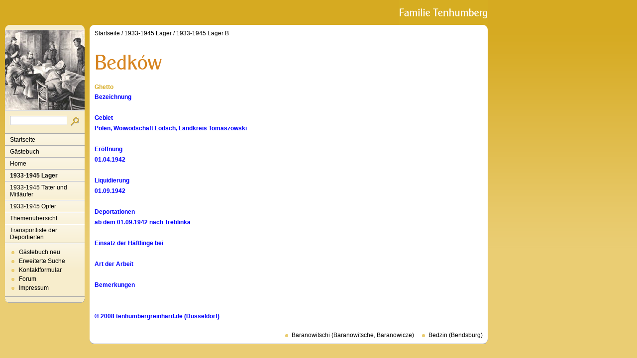

--- FILE ---
content_type: text/html
request_url: http://tenhumbergreinhard.de/1933-1945-lager-1/1933-1945-lager-b/bedkow.html
body_size: 1533
content:
<!DOCTYPE html PUBLIC "-//W3C//DTD XHTML 1.0 Transitional//EN" "http://www.w3.org/TR/xhtml1/DTD/xhtml1-transitional.dtd">

<html xmlns="http://www.w3.org/1999/xhtml" xml:lang="de" lang="de">
<head>
<title>Bedk&oacute;w</title>
<meta http-equiv="X-UA-Compatible" content="IE=EmulateIE7" />
<meta http-equiv="content-language" content="de" />
<meta http-equiv="content-type" content="text/html; charset=ISO-8859-1" />
<meta http-equiv="expires" content="0" />
<meta name="author" content="" />
<meta name="description" content="" />
<meta name="keywords" lang="de" content="" />
<meta name="generator" content="SIQUANDO Web 11 (#8976-6654)" />
<link rel="canonical" href="http://www.tenhumbergreinhard.de/1933-1945-lager-1/1933-1945-lager-b/bedkow.html" />
<link rel="stylesheet" type="text/css" href="../../assets/sf.css" />
<link rel="stylesheet" type="text/css" href="../../assets/sm.css" />
<link rel="stylesheet" type="text/css" href="../../assets/ssb.css" />
<script type="text/javascript" src="../../assets/m.js"></script>
<script type="text/javascript" src="../../assets/jq.js"></script>
</head>

<body>
<div id="topicmenu3" class="menu">
<a class="menuItem"  href="../../home/faq/index.html" onmouseover="return subMenuTouch(event, '');">FAQ</a>
<a class="menuItem"  href="../../home/timeline/index.html" onmouseover="return subMenuTouch(event, '');">Timeline</a>
<a class="menuItem"  href="../../home/nachrichten/index.php" onmouseover="return subMenuTouch(event, '');">Nachrichten</a>
</div>
<div id="topicmenu5" class="menu">
<a class="menuItem"  href="../../1933-1945-taeter-und-mitlaeufer/personal-auschwitz-i-u-ii/index.html" onmouseover="return subMenuTouch(event, '');">Personal Auschwitz I u. II</a>
</div>
<div id="logo">
</div>


<div id="nav">
<div id="navtop"></div>

<div id="eyecatcher"></div>
<form class="search" action="../../fts.php" method="get">
<div id="searchbox">
<input class="search" type="text" name="criteria" maxlength="30" />
<input type="image" src="../../images/psearch.gif" />
</div>
</form>
<ul>
<li><a class="menuButton"  href="../../index.html" onmouseover="menuTouch(event, '');">Startseite</a></li>
<li><a class="menuButton" style="" href="http://12577.my-gaestebuch.de" onmouseover="menuTouch(event, '');">G&auml;stebuch</a></li>
<li><a class="menuButton" style="" href="../../home/index.html" onmouseover="menuTouch(event, 'topicmenu3');">Home</a></li>
<li><a class="menuButton" style="font-weight:bold;" href="../index.html" onmouseover="menuTouch(event, '');">1933-1945 Lager</a></li>
<li><a class="menuButton" style="" href="../../1933-1945-taeter-und-mitlaeufer/index.html" onmouseover="menuTouch(event, 'topicmenu5');">1933-1945 T&auml;ter und Mitl&auml;ufer</a></li>
<li><a class="menuButton" style="" href="../../19331945opfer/index.html" onmouseover="menuTouch(event, '');">1933-1945 Opfer</a></li>
<li><a class="menuButton" style="" href="../../themenuebersicht/index.html" onmouseover="menuTouch(event, '');">Themen&uuml;bersicht</a></li>
<li><a class="menuButton" style="" href="../../transportliste-der-deportierten/index.html" onmouseover="menuTouch(event, '');">Transportliste der Deportierten</a></li>
</ul>

<div id="commonbox">
<ul>
<li><a class="blacklink" href="../../gaestebuch-neu.php">G&auml;stebuch neu</a></li>
<li><a class="blacklink" href="../../erweiterte-suche.php">Erweiterte Suche</a></li>
<li><a class="blacklink" href="../../kontakt.html">Kontaktformular</a></li>
<li><a class="blacklink" href="../../forum.php">Forum</a></li>
<li><a class="blacklink" href="../../impressum.html">Impressum</a></li>
</ul>
</div>

<div id="navbottom"></div>
</div>

<div id="main">
<div id="maintop"></div>
<div id="content">
<div id="youarehere">
<a href="../../index.html">Startseite</a>
/  <a href="../index.html">1933-1945 Lager</a>
/  <a href="./index.html">1933-1945 Lager B</a>
</div>
<h1 style="background-image:url(../../images/ph05aaff9bf3081c71b.gif);"></h1>

<h2><a name="05aaff9bf3081ce1c"></a>Ghetto</h2>
<p style="color: #0000FF;" ><b>Bezeichnung<br/><br/>Gebiet<br/>Polen, Woiwodschaft Lodsch, Landkreis Tomaszowski<br/><br/>Er&ouml;ffnung<br/>01.04.1942 <br/><br/>Liquidierung<br/>01.09.1942 <br/><br/>Deportationen<br/>ab dem 01.09.1942 nach Treblinka <br/><br/>Einsatz der H&auml;ftlinge bei<br/><br/>Art der Arbeit<br/><br/>Bemerkungen<br/><br/><br/>&copy; 2008 tenhumbergreinhard.de (D&uuml;sseldorf) </b></p>
<div id="more">
<a href="baranowitschi-baranowitsche-baranowicze.html">Baranowitschi (Baranowitsche, Baranowicze)</a>
<a href="bedzin-bendsburg.html">Bedzin (Bendsburg)</a>
</div></div>
<div id="mainbottom"></div>

</div>

</body>
</html>
